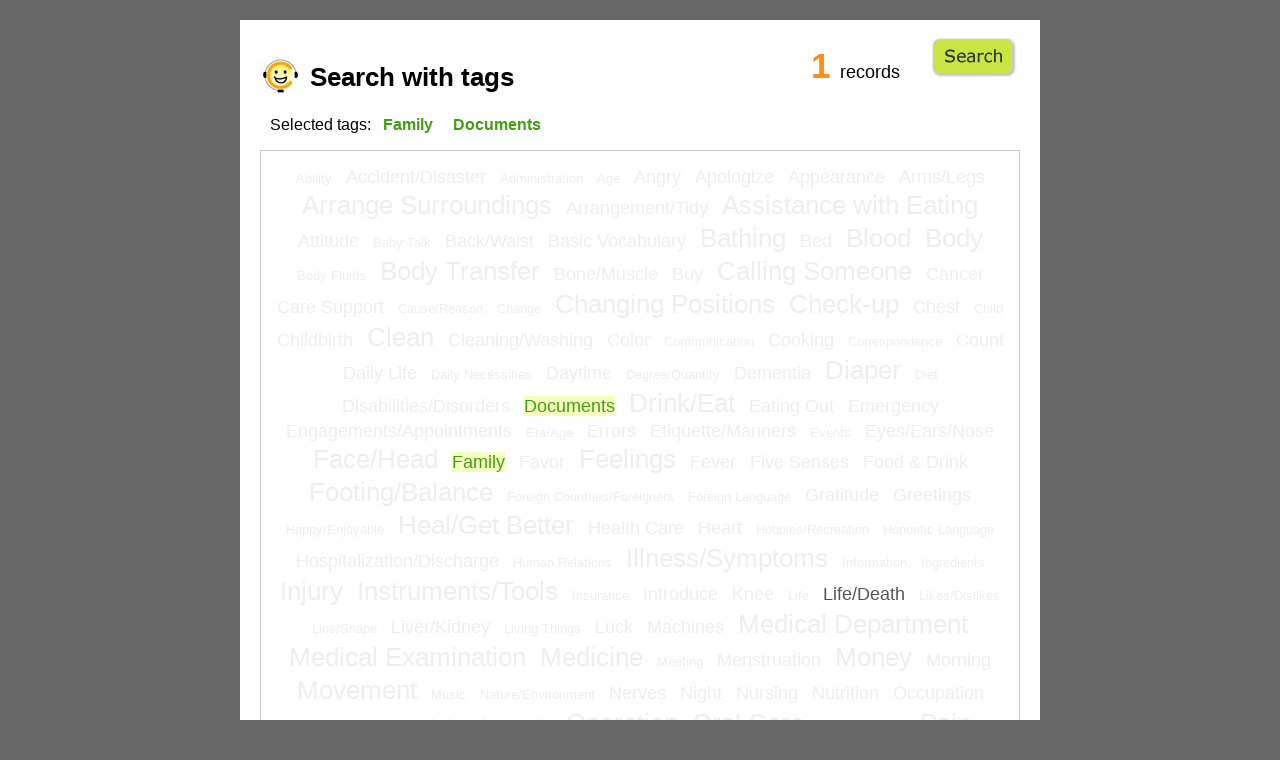

--- FILE ---
content_type: text/html; charset=UTF-8
request_url: https://eng.nihongodecarenavi.jp/eng/tagnavi.php?id%5B%5D=37&id%5B%5D=95
body_size: 13114
content:
<!DOCTYPE html PUBLIC "-//W3C//DTD XHTML 1.0 Strict//EN" "http://www.w3.org/TR/xhtml1/DTD/xhtml1-strict.dtd">
<html xmlns="http://www.w3.org/1999/xhtml" xml:lang="en" lang="en">
<head prefix="og:http://ogp.me/ns#">

<!-- Google tag (gtag.js) -->
<script async src="https://www.googletagmanager.com/gtag/js?id=G-F2KWYXLW3S"></script>
<script>
window.dataLayer = window.dataLayer || [];
function gtag(){dataLayer.push(arguments);}
gtag('js', new Date());
gtag('config', 'G-F2KWYXLW3S');
</script>

<meta http-equiv="Content-Type" content="text/html; charset=UTF-8" />
<meta http-equiv="Content-Script-Type" content="text/javascript" />
<meta http-equiv="Content-Style-Type" content="text/css" />
<meta name="author" content="The Japan Foundation Japanese-Language Institute, Kansai" />
<meta name="keywords" content="Japanese,Learning,speaking,nursing,core" />
<meta property="og:title" content="Nihongo de Care-Navi｜English｜PC mode" />
<meta property="og:description" content="'Nihongo de Care-Navi' is a database of vocabulary and expressions useful in the field of nursing and care." />
<meta property="og:url" content="https://eng.nihongodecarenavi.jp/eng/tagnavi.php?id%5B%5D=37&id%5B%5D=95" />
<meta property="og:image" content="https://eng.nihongodecarenavi.jp/images/ogp_img.png" />
<meta property="og:type" content="article" />
<meta property="og:site_name" content="Nihongo de Care-navi" />
<meta name="twitter:card" content="summary_large_image" />
<meta name="description" content="Japanese-English nursing/carework vocaburaly database for learners produced by The Japan Foundation Japanese-Language Institute, Kansai" />
<title>Search with tags | Nihongo de Care-navi</title>
<link rel="stylesheet" href="../css/tagnavi.css" type="text/css" media="screen,tv" />
<script type="text/javascript"></script>
</head>
<body id="tagnavi">
<div id="eng">
	<h1>Search with tags</h1>
	<p id="status"><span id="sum">1</span>records</p>
	<p id="listup"><a href="tagnavi-list.php?id[]=37&id[]=95">Go</a></p>
        <p id="selectedtags">Selected tags:
            <span>Family</span>
        <span>Documents</span>
        </p>

	<ul>
	    <li class="size3 disabled"><span>Ability</span></li>
  	    <li class="size2 disabled"><span>Accident/Disaster</span></li>
  	    <li class="size3 disabled"><span>Administration</span></li>
  	    <li class="size3 disabled"><span>Age</span></li>
  	    <li class="size2 disabled"><span>Angry</span></li>
  	    <li class="size2 disabled"><span>Apologize</span></li>
  	    <li class="size2 disabled"><span>Appearance</span></li>
  	    <li class="size2 disabled"><span>Arms/Legs</span></li>
  	    <li class="size1 disabled"><span>Arrange Surroundings</span></li>
  	    <li class="size2 disabled"><span>Arrangement/Tidy</span></li>
  	    <li class="size1 disabled"><span>Assistance with Eating</span></li>
  	    <li class="size2 disabled"><span>Attitude</span></li>
  	    <li class="size3 disabled"><span>Baby Talk</span></li>
  	    <li class="size2 disabled"><span>Back/Waist</span></li>
  	    <li class="size2 disabled"><span>Basic Vocabulary</span></li>
  	    <li class="size1 disabled"><span>Bathing</span></li>
  	    <li class="size2 disabled"><span>Bed</span></li>
  	    <li class="size1 disabled"><span>Blood</span></li>
  	    <li class="size1 disabled"><span>Body</span></li>
  	    <li class="size3 disabled"><span>Body Fluids</span></li>
  	    <li class="size1 disabled"><span>Body Transfer</span></li>
  	    <li class="size2 disabled"><span>Bone/Muscle</span></li>
  	    <li class="size2 disabled"><span>Buy</span></li>
  	    <li class="size1 disabled"><span>Calling Someone</span></li>
  	    <li class="size2 disabled"><span>Cancer</span></li>
  	    <li class="size2 disabled"><span>Care Support</span></li>
  	    <li class="size3 disabled"><span>Cause/Reason</span></li>
  	    <li class="size3 disabled"><span>Change</span></li>
  	    <li class="size1 disabled"><span>Changing Positions</span></li>
  	    <li class="size1 disabled"><span>Check-up</span></li>
  	    <li class="size2 disabled"><span>Chest</span></li>
  	    <li class="size3 disabled"><span>Child</span></li>
  	    <li class="size2 disabled"><span>Childbirth</span></li>
  	    <li class="size1 disabled"><span>Clean</span></li>
  	    <li class="size2 disabled"><span>Cleaning/Washing</span></li>
  	    <li class="size2 disabled"><span>Color</span></li>
  	    <li class="size3 disabled"><span>Communication</span></li>
  	    <li class="size2 disabled"><span>Cooking</span></li>
  	    <li class="size3 disabled"><span>Correspondence</span></li>
  	    <li class="size2 disabled"><span>Count</span></li>
  	    <li class="size2 disabled"><span>Daily Life</span></li>
  	    <li class="size3 disabled"><span>Daily Necessities</span></li>
  	    <li class="size2 disabled"><span>Daytime</span></li>
  	    <li class="size3 disabled"><span>Degree/Quantity</span></li>
  	    <li class="size2 disabled"><span>Dementia</span></li>
  	    <li class="size1 disabled"><span>Diaper</span></li>
  	    <li class="size3 disabled"><span>Diet</span></li>
  	    <li class="size2 disabled"><span>Disabilities/Disorders</span></li>
  	    <li class="size2 selected"><a href="tagnavi.php?id[]=37" title="しょるい">Documents</a></li>
  	    <li class="size1 disabled"><span>Drink/Eat</span></li>
  	    <li class="size2 disabled"><span>Eating Out</span></li>
  	    <li class="size2 disabled"><span>Emergency</span></li>
  	    <li class="size2 disabled"><span>Engagements/Appointments</span></li>
  	    <li class="size3 disabled"><span>Era/Age</span></li>
  	    <li class="size2 disabled"><span>Errors</span></li>
  	    <li class="size2 disabled"><span>Etiquette/Manners</span></li>
  	    <li class="size3 disabled"><span>Events</span></li>
  	    <li class="size2 disabled"><span>Eyes/Ears/Nose</span></li>
  	    <li class="size1 disabled"><span>Face/Head</span></li>
  	    <li class="size2 selected"><a href="tagnavi.php?id[]=95" title="かぞく">Family</a></li>
  	    <li class="size2 disabled"><span>Favor</span></li>
  	    <li class="size1 disabled"><span>Feelings</span></li>
  	    <li class="size2 disabled"><span>Fever</span></li>
  	    <li class="size2 disabled"><span>Five Senses</span></li>
  	    <li class="size2 disabled"><span>Food & Drink</span></li>
  	    <li class="size1 disabled"><span>Footing/Balance</span></li>
  	    <li class="size3 disabled"><span>Foreign Countries/Foreigners</span></li>
  	    <li class="size3 disabled"><span>Foreign Language</span></li>
  	    <li class="size2 disabled"><span>Gratitude</span></li>
  	    <li class="size2 disabled"><span>Greetings</span></li>
  	    <li class="size3 disabled"><span>Happy/Enjoyable</span></li>
  	    <li class="size1 disabled"><span>Heal/Get Better</span></li>
  	    <li class="size2 disabled"><span>Health Care</span></li>
  	    <li class="size2 disabled"><span>Heart</span></li>
  	    <li class="size3 disabled"><span>Hobbies/Recreation</span></li>
  	    <li class="size3 disabled"><span>Honorific Language</span></li>
  	    <li class="size2 disabled"><span>Hospitalization/Discharge</span></li>
  	    <li class="size3 disabled"><span>Human Relations</span></li>
  	    <li class="size1 disabled"><span>Illness/Symptoms</span></li>
  	    <li class="size3 disabled"><span>Information</span></li>
  	    <li class="size3 disabled"><span>Ingredients</span></li>
  	    <li class="size1 disabled"><span>Injury</span></li>
  	    <li class="size1 disabled"><span>Instruments/Tools</span></li>
  	    <li class="size3 disabled"><span>Insurance</span></li>
  	    <li class="size2 disabled"><span>Introduce</span></li>
  	    <li class="size2 disabled"><span>Knee</span></li>
  	    <li class="size3 disabled"><span>Life</span></li>
  	    <li class="size2 abled"><a href="tagnavi.php?id[]=37&id[]=95&id[]=106" title="せいし">Life/Death</a></li>
  	    <li class="size3 disabled"><span>Likes/Dislikes</span></li>
  	    <li class="size3 disabled"><span>Line/Shape</span></li>
  	    <li class="size2 disabled"><span>Liver/Kidney</span></li>
  	    <li class="size3 disabled"><span>Living Things</span></li>
  	    <li class="size2 disabled"><span>Luck</span></li>
  	    <li class="size2 disabled"><span>Machines</span></li>
  	    <li class="size1 disabled"><span>Medical Department</span></li>
  	    <li class="size1 disabled"><span>Medical Examination</span></li>
  	    <li class="size1 disabled"><span>Medicine</span></li>
  	    <li class="size3 disabled"><span>Meeting</span></li>
  	    <li class="size2 disabled"><span>Menstruation</span></li>
  	    <li class="size1 disabled"><span>Money</span></li>
  	    <li class="size2 disabled"><span>Morning</span></li>
  	    <li class="size1 disabled"><span>Movement</span></li>
  	    <li class="size3 disabled"><span>Music</span></li>
  	    <li class="size3 disabled"><span>Nature/Environment</span></li>
  	    <li class="size2 disabled"><span>Nerves</span></li>
  	    <li class="size2 disabled"><span>Night</span></li>
  	    <li class="size2 disabled"><span>Nursing</span></li>
  	    <li class="size2 disabled"><span>Nutrition</span></li>
  	    <li class="size2 disabled"><span>Occupation</span></li>
  	    <li class="size2 disabled"><span>Onomatopoeia/Mimetic Words</span></li>
  	    <li class="size1 disabled"><span>Operation</span></li>
  	    <li class="size1 disabled"><span>Oral Care</span></li>
  	    <li class="size3 disabled"><span>Order</span></li>
  	    <li class="size3 disabled"><span>Organs</span></li>
  	    <li class="size1 disabled"><span>Pain</span></li>
  	    <li class="size1 disabled"><span>Pay & Working Hours</span></li>
  	    <li class="size2 disabled"><span>People's Names</span></li>
  	    <li class="size1 disabled"><span>Person</span></li>
  	    <li class="size2 disabled"><span>Personality</span></li>
  	    <li class="size3 disabled"><span>Place/Building</span></li>
  	    <li class="size2 disabled"><span>Plan/Schedule</span></li>
  	    <li class="size1 disabled"><span>Position</span></li>
  	    <li class="size2 disabled"><span>Position/Direction</span></li>
  	    <li class="size2 disabled"><span>Position/Place</span></li>
  	    <li class="size2 disabled"><span>Praise/Encourage</span></li>
  	    <li class="size3 disabled"><span>Presents</span></li>
  	    <li class="size3 disabled"><span>Proverbs/Idioms</span></li>
  	    <li class="size3 disabled"><span>Qualifications/Experience</span></li>
  	    <li class="size2 abled"><a href="tagnavi.php?id[]=12&id[]=37&id[]=95" title="よみかき">Reading and Writing</a></li>
  	    <li class="size2 disabled"><span>Recreation</span></li>
  	    <li class="size3 disabled"><span>Recycle</span></li>
  	    <li class="size1 disabled"><span>Rehabilitation</span></li>
  	    <li class="size3 disabled"><span>Relief/Anxiety</span></li>
  	    <li class="size3 disabled"><span>Religion</span></li>
  	    <li class="size2 disabled"><span>Rest</span></li>
  	    <li class="size2 disabled"><span>Rules</span></li>
  	    <li class="size3 disabled"><span>Sad/Lonely</span></li>
  	    <li class="size3 disabled"><span>Safety</span></li>
  	    <li class="size3 disabled"><span>Seasons</span></li>
  	    <li class="size3 disabled"><span>Service</span></li>
  	    <li class="size2 disabled"><span>Shoes/Clothes</span></li>
  	    <li class="size3 disabled"><span>Sign</span></li>
  	    <li class="size2 disabled"><span>Size</span></li>
  	    <li class="size2 disabled"><span>Skin</span></li>
  	    <li class="size1 disabled"><span>Sleep</span></li>
  	    <li class="size3 disabled"><span>Social Problems</span></li>
  	    <li class="size3 disabled"><span>Socializing</span></li>
  	    <li class="size3 disabled"><span>Sports</span></li>
  	    <li class="size2 disabled"><span>Stomach</span></li>
  	    <li class="size2 disabled"><span>Taste/Flavor</span></li>
  	    <li class="size2 disabled"><span>Teach/Learn</span></li>
  	    <li class="size2 disabled"><span>Teeth</span></li>
  	    <li class="size2 disabled"><span>Telephone</span></li>
  	    <li class="size2 disabled"><span>Time/Date</span></li>
  	    <li class="size1 disabled"><span>Toilet</span></li>
  	    <li class="size2 disabled"><span>Trachea/Lungs</span></li>
  	    <li class="size2 disabled"><span>Traffic</span></li>
  	    <li class="size1 disabled"><span>Transfer</span></li>
  	    <li class="size2 disabled"><span>Trash</span></li>
  	    <li class="size1 disabled"><span>Treatment</span></li>
  	    <li class="size2 disabled"><span>Trouble</span></li>
  	    <li class="size3 disabled"><span>Unit/Counter</span></li>
  	    <li class="size3 disabled"><span>Variety</span></li>
  	    <li class="size2 disabled"><span>Voice/Sound</span></li>
  	    <li class="size1 disabled"><span>Walk</span></li>
  	    <li class="size2 disabled"><span>Walking Aids</span></li>
  	    <li class="size2 disabled"><span>Waste/Excretion</span></li>
  	    <li class="size1 disabled"><span>Wear</span></li>
  	    <li class="size3 disabled"><span>Weather</span></li>
  	    <li class="size1 disabled"><span>Wheelchair</span></li>
  	    <li class="size2 disabled"><span>Work</span></li>
  	    <li class="size2 disabled"><span>Write</span></li>
  		</ul>
</div><!-- /div#tagnavi -->
</body>
</html>

<!-- tagnavi.html (English) -->
